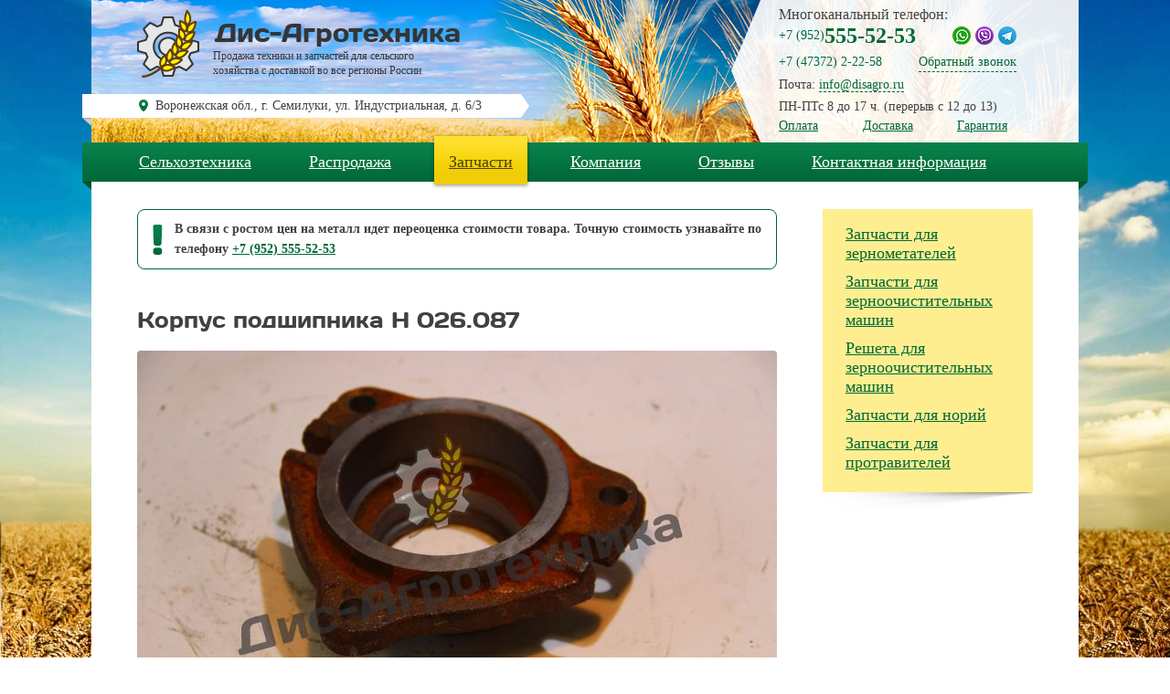

--- FILE ---
content_type: text/html; charset=utf-8
request_url: https://disagro.ru/zapchasti/korpus-podshipnika-n-026087
body_size: 8286
content:
<!DOCTYPE html PUBLIC "-//W3C//DTD XHTML+RDFa 1.0//EN"
  "http://www.w3.org/MarkUp/DTD/xhtml-rdfa-1.dtd">
<html xmlns="http://www.w3.org/1999/xhtml" xml:lang="ru" version="XHTML+RDFa 1.0" dir="ltr"
  xmlns:content="http://purl.org/rss/1.0/modules/content/"
  xmlns:dc="http://purl.org/dc/terms/"
  xmlns:foaf="http://xmlns.com/foaf/0.1/"
  xmlns:og="http://ogp.me/ns#"
  xmlns:rdfs="http://www.w3.org/2000/01/rdf-schema#"
  xmlns:sioc="http://rdfs.org/sioc/ns#"
  xmlns:sioct="http://rdfs.org/sioc/types#"
  xmlns:skos="http://www.w3.org/2004/02/skos/core#"
  xmlns:xsd="http://www.w3.org/2001/XMLSchema#">

<head profile="http://www.w3.org/1999/xhtml/vocab">
    <meta name="yandex-verification" content="6a08214ae6c858d7" />
  <meta http-equiv="Content-Type" content="text/html; charset=utf-8" />
<meta name="Generator" content="Drupal 7 (http://drupal.org)" />
<link rel="canonical" href="https://disagro.ru/zapchasti/korpus-podshipnika-n-026087" />
<link rel="canonical" href="/zapchasti/korpus-podshipnika-n-026087" />
<link rel="shortlink" href="/node/797" />
<link rel="shortcut icon" href="https://disagro.ru/sites/default/files/favicon.ico" type="image/vnd.microsoft.icon" />
    <meta name="viewport" content="width=device-width, initial-scale=1">
    <title>Корпус подшипника Н 026.087 | «Дис-Агротехника»</title>
  <link type="text/css" rel="stylesheet" href="https://disagro.ru/sites/default/files/css/css_xE-rWrJf-fncB6ztZfd2huxqgxu4WO-qwma6Xer30m4.css" media="all" />
<link type="text/css" rel="stylesheet" href="https://disagro.ru/sites/default/files/css/css_botNHIYRQPys-RH2iA3U4LbV9bPNRS64tLAs8ec1ch8.css" media="all" />
<link type="text/css" rel="stylesheet" href="https://disagro.ru/sites/default/files/css/css_A-qgqSLIpdq2UjXQWekxZDxK14D_bdTS1FzbNW4Fsxs.css" media="all" />
<link type="text/css" rel="stylesheet" href="https://disagro.ru/sites/default/files/css/css_RsR9UwlrgWn3DcFM6JLgAbHm8v-IgtPqcaIlYcz4sJ4.css" media="all" />
  <script type="text/javascript" src="//ajax.googleapis.com/ajax/libs/jquery/1.10.2/jquery.min.js"></script>
<script type="text/javascript">
<!--//--><![CDATA[//><!--
window.jQuery || document.write("<script src='/sites/all/modules/jquery_update/replace/jquery/1.10/jquery.min.js'>\x3C/script>")
//--><!]]>
</script>
<script type="text/javascript" src="https://disagro.ru/sites/default/files/js/js_38VWQ3jjQx0wRFj7gkntZr077GgJoGn5nv3v05IeLLo.js"></script>
<script type="text/javascript" src="https://disagro.ru/sites/default/files/js/js_pZXUggraAOe-XU_9Wtv3I3KpvDd25LxHzfST8ef6_2Q.js"></script>
<script type="text/javascript" src="https://disagro.ru/sites/default/files/js/js_9ulJzmFYUHS-k_OOb5Y_O9XAfTwGfLV5YS61nQZN6PY.js"></script>
<script type="text/javascript" src="https://disagro.ru/sites/default/files/js/js_ViwVasqWRLCJ4Hquq7YPVt9MTnQTc1wM1-pTGTrnJ8A.js"></script>
<script type="text/javascript">
<!--//--><![CDATA[//><!--
jQuery.extend(Drupal.settings, {"basePath":"\/","pathPrefix":"","ajaxPageState":{"theme":"disagro","theme_token":"SeleU9SSZNAIKs9H8B8c0v5NCyhSlp830fu3RIaagEA","jquery_version":"1.10","js":{"\/\/ajax.googleapis.com\/ajax\/libs\/jquery\/1.10.2\/jquery.min.js":1,"0":1,"misc\/jquery-extend-3.4.0.js":1,"misc\/jquery-html-prefilter-3.5.0-backport.js":1,"misc\/jquery.once.js":1,"misc\/drupal.js":1,"sites\/all\/modules\/jquery_plugin\/scrollable.min.js":1,"sites\/all\/modules\/jquery_plugin\/scrollable.autoscroll.min.js":1,"sites\/all\/modules\/jquery_plugin\/scrollable.navigator.min.js":1,"sites\/all\/modules\/jquery_update\/replace\/ui\/external\/jquery.cookie.js":1,"sites\/all\/modules\/jquery_update\/replace\/misc\/jquery.form.min.js":1,"misc\/ajax.js":1,"sites\/all\/modules\/jquery_update\/js\/jquery_update.js":1,"public:\/\/languages\/ru_MEmLIQc0H3giRULD6h0VE1FjTfZohSgGOQdLHqqQ5HY.js":1,"sites\/all\/libraries\/colorbox\/jquery.colorbox-min.js":1,"sites\/all\/modules\/colorbox\/js\/colorbox.js":1,"sites\/all\/modules\/colorbox\/styles\/default\/colorbox_style.js":1,"sites\/all\/modules\/colorbox\/js\/colorbox_inline.js":1,"misc\/progress.js":1,"sites\/all\/modules\/webform\/js\/webform.js":1,"sites\/all\/themes\/disagro\/js\/AnchorScroller.js":1,"sites\/all\/themes\/disagro\/js\/inputmask.js":1,"sites\/all\/themes\/disagro\/js\/jquery.inputmask.js":1,"sites\/all\/themes\/disagro\/js\/main.js":1},"css":{"modules\/system\/system.base.css":1,"modules\/system\/system.menus.css":1,"modules\/system\/system.messages.css":1,"modules\/system\/system.theme.css":1,"modules\/field\/theme\/field.css":1,"modules\/node\/node.css":1,"modules\/user\/user.css":1,"sites\/all\/modules\/views\/css\/views.css":1,"sites\/all\/modules\/colorbox\/styles\/default\/colorbox_style.css":1,"sites\/all\/modules\/ctools\/css\/ctools.css":1,"sites\/all\/modules\/webform\/css\/webform.css":1,"sites\/all\/themes\/disagro\/css\/style.css":1,"sites\/all\/themes\/disagro\/css\/social.css":1,"sites\/all\/themes\/disagro\/css\/mobile.css":1}},"colorbox":{"transition":"elastic","speed":"350","opacity":"0.45","slideshow":false,"slideshowAuto":true,"slideshowSpeed":"2500","slideshowStart":"start slideshow","slideshowStop":"stop slideshow","current":"{current} \u0438\u0437 {total}","previous":"\u00ab Prev","next":"Next \u00bb","close":"Close","overlayClose":true,"returnFocus":true,"maxWidth":"98%","maxHeight":"98%","initialWidth":"300","initialHeight":"250","fixed":true,"scrolling":true,"mobiledetect":false,"mobiledevicewidth":"480px","specificPagesDefaultValue":"admin*\nimagebrowser*\nimg_assist*\nimce*\nnode\/add\/*\nnode\/*\/edit\nprint\/*\nprintpdf\/*\nsystem\/ajax\nsystem\/ajax\/*"},"ajax":{"edit-submit":{"callback":"webform_ajax_callback","wrapper":"webform-ajax-wrapper-1440","progress":{"message":"","type":"throbber"},"event":"click","url":"\/system\/ajax","submit":{"_triggering_element_name":"op","_triggering_element_value":"\u041e\u0442\u043f\u0440\u0430\u0432\u0438\u0442\u044c"}},"edit-submit--2":{"callback":"webform_ajax_callback","wrapper":"webform-ajax-wrapper-17","progress":{"message":"","type":"throbber"},"event":"click","url":"\/system\/ajax","submit":{"_triggering_element_name":"op","_triggering_element_value":"\u041e\u0442\u043f\u0440\u0430\u0432\u0438\u0442\u044c"}}},"urlIsAjaxTrusted":{"\/system\/ajax":true,"\/zapchasti\/korpus-podshipnika-n-026087":true}});
//--><!]]>
</script>
</head>
<body class="html not-front not-logged-in one-sidebar sidebar-first page-node page-node- page-node-797 node-type-spares" >
  <div id="skip-link">
    <a href="#main-content" class="element-invisible element-focusable">Перейти к основному содержанию</a>
  </div>
    <!-- HEADER -->
<div id="header" >

	<a href="/" id="logo" >
		<span class="spica_icon" ></span>
		<span class="slogan" >
			<span class="title" >Дис-Агротехника</span>
			<span class="text" >Продажа техники и запчастей для сельского<br /> хозяйства с доставкой во все регионы России</span>
		</span>
	</a>
	
	<div class="strelka-adress" ><a href="/kontakty#karta" >Воронежская обл., г. Семилуки, ул. Индустриальная, д. 6/3</a></div>
	
	<div class="consul-strelka">
        <div class="tel-accent-title">Многоканальный телефон:</div>
		<div class="tel-with-messengers">
            <span class="tel-h tel-accent" >+7 (952) <b>555-52-53</b>  </span>
            <div class="messengers">
                <a href="whatsapp://send?phone=+79525555253" class="whatsapp"></a>
                <a href="viber://chat?number=79525555253" class="viber"></a>
                <div class="telegram"></div>
            </div>
        </div>
		<div class="tel-callback"> <span class="tel-h" >+7 (47372) 2-22-58 &nbsp;<a href="?&inline=true#formcallback" class="colorbox-inline notreloadpage" rel="nofollow">Обратный звонок</a> </span> </div>
        <div class="tel-email">
            Почта: <a href="mailto:info@disagro.ru" class="notreloadpage">
                <nobr>info@disagro.ru</nobr>
            </a>
        </div>
        <div class="time-h">ПН-ПТс 8 до 17 ч. (перерыв с 12 до 13)</div>
		<div class="nav_h" > <a href="/oplata">Оплата</a> <a href="/dostavka">Доставка</a> <a href="/garantiya">Гарантия</a> </div>
	</div>
	
</div>


<div class="bg_menu" >

	 
		<ul id="menu"><li class="menu-405 first"><a href="/" title="">Сельхозтехника</a></li>
<li class="menu-381"><a href="/rasprodazha">Распродажа</a></li>
<li class="menu-382"><a href="/zapchasti">Запчасти</a></li>
<li class="menu-380"><a href="/kompaniya">Компания</a></li>
<li class="menu-379"><a href="/otzyvy">Отзывы</a></li>
<li class="menu-378 last"><a href="/kontakty">Контактная информация</a></li>
</ul>		
	<span class="ugolok-left" ></span>
	<span class="ugolok-right" ></span>
	
</div>
<!-- /HEADER -->

<!-- HEADER mobile -->
<div class="header-mobile">
    <div class="header-mobile__top">
        <a href="/" id="logo" >
            <span class="spica_icon" ></span>
            <span class="slogan" >
                <span class="title" >Дис-Агротехника</span>
                <span class="text" >Продажа техники и запчастей для сельского<br /> хозяйства с доставкой во все регионы России</span>
            </span>
        </a>
        <div class="menu-toggler"></div>
    </div>
    <div class="header-mobile__menu">
                    <ul id="menu-mobile"><li class="menu-405 first"><a href="/" title="">Сельхозтехника</a></li>
<li class="menu-381"><a href="/rasprodazha">Распродажа</a></li>
<li class="menu-382"><a href="/zapchasti">Запчасти</a></li>
<li class="menu-380"><a href="/kompaniya">Компания</a></li>
<li class="menu-379"><a href="/otzyvy">Отзывы</a></li>
<li class="menu-378 last"><a href="/kontakty">Контактная информация</a></li>
</ul>                <div class="header-mobile__menu__add">
            <a href="/oplata">Оплата</a> <a href="/dostavka">Доставка</a> <a href="/garantiya">Гарантия</a>        </div>
        <div class="header-mobile__menu__info">
            <div class="tel-with-messengers">
                <span class="tel-h tel-accent" >+7 (952) <b>555-52-53</b>  </span>
                <div class="messengers">
                    <a href="whatsapp://send?phone=+79525555253" class="whatsapp"></a>
                    <a href="viber://add?number=79525555253" class="viber"></a>
                    <div class="telegram"></div>
                </div>
            </div>
            <span class="tel-h" >+7 (47372) 2-22-58</span>
            <a href="?&inline=true#formcallback" class="colorbox-inline notreloadpage" rel="nofollow">Обратный звонок</a>
            <div class="time-h">Звоните с 8 до 17 ч. (перерыв с 12 до 13) <br>с ПН по ПТ по московскому времени</div>
        </div>
    </div>
</div>
<div class="additional-info__mobile">
    <span class="tel-h" >+7 (952) <b>555-52-53</b></span>
    <span class="tel-h" >+7 (47372) 2-22-58</span>
    <a href="?&inline=true#formcallback" class="colorbox-inline notreloadpage" rel="nofollow">Обратный звонок</a>
    <div class="tel-email">
        <a href="mailto:info@disagro.ru" class="notreloadpage">
            <nobr>info@disagro.ru</nobr>
        </a>
    </div>
    <div class="time-h">Звоните с 8 до 17 ч. (перерыв с 12 до 13) <br>с ПН по ПТ по московскому времени</div>
</div>
<!-- /HEADER mobile -->


<!-- CONTENT -->
<div id="main-body">
	
		
	<div id="content" >
        <div class="important-block">
            <b>В связи с ростом цен на металл идет переоценка стоимости товара. Точную стоимость узнавайте по телефону
                <a href="tel:+79525555253"><nobr>+7 (952) 555-52-53</nobr></a>
            </b>
        </div>
  
				
				
		<div class="tabs"></div>																	  <div class="region region-content">
    <div id="block-system-main" class="block block-system">

    
  <div class="content">
    
<div id="node-797" class="node node-spares clearfix" about="/zapchasti/korpus-podshipnika-n-026087" typeof="sioc:Item foaf:Document">

		
	<h1>Корпус подшипника Н 026.087</h1>

	
	
	
		<div class="product_photo_slider">
	
		<div class="product_photo_slider_list">
			<div class="items">
										<div class="product_photo_slider_item" style="text-align: center;" >
							<img typeof="foaf:Image" src="https://disagro.ru/sites/default/files/styles/main-spares/public/1c/photo/00000001374-1.jpg?itok=Ft28EV2b" alt="" />	
						</div>					
					
			</div>
		</div>
		<div class="gc"></div>
		
				
	</div>
	
	
	
	
		
	
	
	
	<div class="entrance-text" > 	
			</div>
	
	
	<div class="plachka-buy" > 
		<div class="content" >
								<div class="plb-info" ><b>Тип детали:</b> Корпус подшипника</div>
				<div class="plb-info" ><b>Для сельхозтехники:</b> <br /> МПО 50</div>
            <div class="btn-set">
                <a href="?&inline=true#delivery-popup" rel="nofollow" class="colorbox-inline knopka-buy" >Купить</a>
                <br/>
                <a class="delivery-link" href="/dostavka" target="_blank">
                    Доставка по РФ
                </a>
            </div>
            <div style="display: none;">
                <div class="form-motivac form-motivac-popup" id="delivery-popup">
                    <h2>Хотите купить запчасть?</h2>
                    <p>Получите консультацию по телефону  <span class="ymark">+7 (47372) 2-22-58</span> с 8:00 до 17:00 по московскому времени с ПН по ПТ или
                        закажите <a href="?&inline=true#formcallback" class="colorbox-inline notreloadpage" rel="nofollow">обратный звонок</a>, или воспользуйтесь формой быстрой связи прямо сейчас ↓ </p>
                    <div id="webform-ajax-wrapper-1440"><form class="webform-client-form webform-client-form-1440" action="/zapchasti/korpus-podshipnika-n-026087" method="post" id="webform-client-form-1440" accept-charset="UTF-8"><div><div  class="form-item webform-component webform-component-textfield webform-component--vashe-imya webform-container-inline">
  <label for="edit-submitted-vashe-imya">Имя </label>
 <input placeholder="Ваше имя и организация" type="text" id="edit-submitted-vashe-imya" name="submitted[vashe_imya]" value="" size="40" maxlength="128" class="form-text" />
</div>
<div  class="form-item webform-component webform-component-textfield webform-component--telefon webform-container-inline">
  <label for="edit-submitted-telefon">Телефон <span class="form-required" title="Это поле обязательно для заполнения.">*</span></label>
 <input required="required" placeholder="Для обратного звонка" type="text" id="edit-submitted-telefon" name="submitted[telefon]" value="" size="40" maxlength="128" class="form-text required" />
</div>
<div  class="form-item webform-component webform-component-textfield webform-component--email webform-container-inline">
  <label for="edit-submitted-email">Email <span class="form-required" title="Это поле обязательно для заполнения.">*</span></label>
 <input required="required" placeholder="Для связи через электронную почту" type="text" id="edit-submitted-email" name="submitted[email]" value="" size="40" maxlength="128" class="form-text required" />
</div>
<div  class="form-item webform-component webform-component-textarea webform-component--soobshchenie webform-container-inline">
  <label for="edit-submitted-soobshchenie">Сообщение </label>
 <div class="form-textarea-wrapper"><textarea placeholder="Задайте ваш вопрос, укажите любые существенные для Вас детали." id="edit-submitted-soobshchenie" name="submitted[soobshchenie]" cols="50" rows="4" class="form-textarea"></textarea></div>
</div>
<div  class="form-item webform-component webform-component-hidden webform-component--stranica-otpravki" style="display: none">
 <input type="hidden" name="submitted[stranica_otpravki]" value="" />

</div>
<input type="hidden" name="details[sid]" />
<input type="hidden" name="details[page_num]" value="1" />
<input type="hidden" name="details[page_count]" value="1" />
<input type="hidden" name="details[finished]" value="0" />
<input type="hidden" name="form_build_id" value="form-yBMMugC7Zd13YumSRL8V5xNI6Nz8jYMZqhQmOTj7ksw" />
<input type="hidden" name="form_id" value="webform_client_form_1440" />
<input type="hidden" name="webform_ajax_wrapper_id" value="webform-ajax-wrapper-1440" />
<div class="form-actions"><input class="webform-submit button-primary form-submit" type="submit" id="edit-submit" name="op" value="Отправить" /></div></div></form></div>                </div>
            </div>
        </div>
	</div>
	
	<div class="gc" style="height: 30px;" ></div>

	
	<a name="kupit" class="yakor"></a>
	<div class="form-motivac">
		<h2>Хотите купить запчасть?</h2>
		<p>Получите консультацию по телефону  <span class="ymark">+7 (47372) 2-22-58</span> с 8:00 до 17:00 по московскому времени с ПН по ПТ или 
		закажите <a href="?&inline=true#formcallback" class="colorbox-inline notreloadpage" rel="nofollow">обратный звонок</a>, или воспользуйтесь формой быстрой связи прямо сейчас ↓ </p>
		<div id="webform-ajax-wrapper-17"><form class="webform-client-form webform-client-form-17" action="/zapchasti/korpus-podshipnika-n-026087" method="post" id="webform-client-form-17" accept-charset="UTF-8"><div><div  class="form-item webform-component webform-component-textfield webform-component--vashe-imya webform-container-inline">
  <label for="edit-submitted-vashe-imya--2">Имя </label>
 <input placeholder="Ваше имя и организация" type="text" id="edit-submitted-vashe-imya--2" name="submitted[vashe_imya]" value="" size="40" maxlength="128" class="form-text" />
</div>
<div  class="form-item webform-component webform-component-textfield webform-component--telefon webform-container-inline">
  <label for="edit-submitted-telefon--2">Телефон <span class="form-required" title="Это поле обязательно для заполнения.">*</span></label>
 <input required="required" placeholder="Для обратного звонка" type="text" id="edit-submitted-telefon--2" name="submitted[telefon]" value="" size="40" maxlength="128" class="form-text required" />
</div>
<div  class="form-item webform-component webform-component-textfield webform-component--email webform-container-inline">
  <label for="edit-submitted-email--2">Email <span class="form-required" title="Это поле обязательно для заполнения.">*</span></label>
 <input required="required" placeholder="Для связи через электронную почту" type="text" id="edit-submitted-email--2" name="submitted[email]" value="" size="40" maxlength="128" class="form-text required" />
</div>
<div  class="form-item webform-component webform-component-textarea webform-component--soobshchenie webform-container-inline">
  <label for="edit-submitted-soobshchenie--2">Сообщение </label>
 <div class="form-textarea-wrapper"><textarea placeholder="Задайте ваш вопрос, укажите любые существенные для Вас детали." id="edit-submitted-soobshchenie--2" name="submitted[soobshchenie]" cols="50" rows="4" class="form-textarea"></textarea></div>
</div>
<div  class="form-item webform-component webform-component-hidden webform-component--stranica-otpravki" style="display: none">
 <input type="hidden" name="submitted[stranica_otpravki]" value="" />

</div>
<input type="hidden" name="details[sid]" />
<input type="hidden" name="details[page_num]" value="1" />
<input type="hidden" name="details[page_count]" value="1" />
<input type="hidden" name="details[finished]" value="0" />
<input type="hidden" name="form_build_id" value="form-focOjW-nPkch5mH0p9xu9FbIV0_l_d-4lKYuQ1QzCUg" />
<input type="hidden" name="form_id" value="webform_client_form_17" />
<input type="hidden" name="webform_ajax_wrapper_id" value="webform-ajax-wrapper-17" />
<div class="form-actions"><input class="webform-submit button-primary form-submit" type="submit" id="edit-submit--2" name="op" value="Отправить" /></div></div></form></div>	
	</div>
	


</div>  </div>
</div>
  </div>
			</div>
	
		<div id="sidebar" >
	
		  <div class="region region-sidebar-first">
    <div id="block-menu-menu-spares" class="block block-menu">

    
  <div class="content">
    <ul class="menu"><li class="first collapsed"><a href="/zapchasti-zernometateli">Запчасти для зернометателей</a></li>
<li class="collapsed"><a href="/zapchasti-zernoochistitelnye-mashiny">Запчасти для зерноочистительных машин</a></li>
<li class="collapsed"><a href="/resheta-zernoochistitelnye-mashiny">Решета для зерноочистительных машин</a></li>
<li class="collapsed"><a href="/zapchasti-norii">Запчасти для норий</a></li>
<li class="last collapsed"><a href="/zapchasti-protraviteli">Запчасти для протравителей</a></li>
</ul>  </div>
</div>
  </div>
		
			</div> <div class="gc"></div>
	
	
		
	
		
</div>
<!-- /CONTENT -->
		

<!-- FOOTER -->
<div class="tizers-foot">

    <div class="line-kolosok"><span></span></div>

    <div class="tzf-item sale">
        <a href="/rasprodazha">
            <span class="tzf-img"></span>
            <span class="tzf-title">Распродажа</span>
            <span class="tzf-text">Успейте выгодно купить на распродаже новую сельхозтехнику со скидкой</span>
        </a>
    </div>

    <div class="tzf-item dostavka">
        <a href="/dostavka">
            <span class="tzf-img"></span>
            <span class="tzf-title">Доставка по РФ</span>
            <span class="tzf-text">Ценим ваше время! Оперативная отгрузка в любую точку России</span>
        </a>
    </div>

    <div class="tzf-item garant">
        <a href="/garantiya">
            <span class="tzf-img"></span>
            <span class="tzf-title">Заводская гарантия</span>
            <span class="tzf-text">Фирменная гарантия без вопросов от завода производителя</span>
        </a>
    </div>

    <div class="tzf-item kol-naimen">
        <a href="/zapchasti">
            <span class="tzf-img"></span>
            <span class="tzf-title">Более 3000 в наличии</span>
            <span class="tzf-text">Более 3 000 наименований запчастей в наличии и более 10 000 под заказ</span>
        </a>
    </div>

    <div class="gc"></div>

</div>


<div id="footer">

    <div class="nav_foot">
        <div class="nvf_item_tehnika">
            <div class="nvf_h"> <a href="/">Сельхозтехника</a> </div>
            <ul>
                <li> <a href="/zernoochistitelnye-mashiny">Зерноочистительные машины</a>  </li>
                <li> <a href="/zernometateli">Зернометатели</a> </li>
                <li> <a href="/zernopogruzchiki">Зернопогрузчики</a>  </li>
                <li> <a href="/norii-zernovye">Нории зерновые</a>  </li>
                <li> <a href="/protravlivateli-semyan">Протравливатели семян</a>  </li>
                <li> <a href="/seyalki">Сеялки точного высева</a>  </li>
            </ul>
        </div>
        <div class="nvf_item_separator"></div>
        <div class="nvf_item_zapch">
            <div class="nvf_h"> <a href="/zapchasti">Запчасти</a> </div>
            <div class="left_ul">
                <ul>
                    <li> <a href="/resheta-zernoochistitelnye-mashiny">Решета для зерноочистительных машин</a> </li>
                    <li> <a href="/zapchasti-zernoochistitelnye-mashiny">Запчасти на зерноочистители</a> </li>
                    <li> <a href="/zapchasti-zernometateli">Запчасти на зернометатели</a> </li>
                    <li> <a href="/zapchasti-norii">Запчасти для норий</a> </li>
                    <li> <a href="/zapchasti-protraviteli">Запчасти на протравители</a> </li>
                </ul>
            </div>
            <div class="right_ul">
                <ul>
                    <li> <a href="/zapchasti-ovs-25">Запчасти на ОВС-25</a> </li>
                    <li> <a href="/zapchasti-mpo-50">Запчасти к МПО-50</a> </li>
                    <li> <a href="/zapchasti-petkus-k-527">Запчасти на петкус К-527, К-236, К-547</a> </li>
                    <li> <a href="/zapchasti-zm-60">Запчасти к ЗМ-60, ЗПС-100</a> </li>
                    <li> <a href="/zapchasti-kshp-6">Запчасти на КШП-6</a> </li>
                </ul>
            </div>
            <div class="gc"></div>
        </div>
        <div class="nvf_item_separator"></div>
        <div class="nvf_item_company">
            <div class="nvf_h"> <a href="/kompaniya">Компания</a> </div>
            <ul>
                <li> <a href="/oplata">Оплата</a> </li>
                <li> <a href="/dostavka">Доставка</a> </li>
                <li> <a href="/garantiya">Гарантия</a> </li>
                <li> <a href="/rasprodazha">Распродажа</a> </li>
                <li> <a href="/otzyvy">Отзывы</a> </li>
                <li> <a href="/articles">Статьи</a> </li>
            </ul>
        </div>
        <div class="gc"></div>
    </div>

    <div id="disagro_copy">
        © 1994—2026 «Дис-Агротехника» <br/>
        <a href="/kontakty">Контактная информация</a>    </div>

    <div id="stat_foot">
        <!-- Yandex.Metrika informer -->
       <a href="https://metrika.yandex.ru/stat/?id=26662647&amp;from=informer"
           target="_blank" rel="nofollow"><img src="https://informer.yandex.ru/informer/26662647/3_0_FFFF67FF_FFE347FF_0_pageviews"
                                               style="width:88px; height:31px; border:0;" alt="Яндекс.Метрика"
                                               title="Яндекс.Метрика: данные за сегодня (просмотры, визиты и уникальные посетители)"
                                               onclick="try{Ya.Metrika.informer({i:this,id:26662647,lang:'ru'});return false}catch(e){}"/></a>
        <!-- /Yandex.Metrika informer -->
        
        <!-- Yandex.Metrika counter -->
        <script type="text/javascript">
            (function (d, w, c) {
                (w[c] = w[c] || []).push(function () {
                    try {
                        w.yaCounter26662647 = new Ya.Metrika({
                            id: 26662647,
                            clickmap: true,
                            trackLinks: true,
                            accurateTrackBounce: true,
                            webvisor: true
                        });
                    } catch (e) {
                    }
                });

                var n = d.getElementsByTagName("script")[0],
                    s = d.createElement("script"),
                    f = function () {
                        n.parentNode.insertBefore(s, n);
                    };
                s.type = "text/javascript";
                s.async = true;
                s.src = "https://mc.yandex.ru/metrika/watch.js";

                if (w.opera == "[object Opera]") {
                    d.addEventListener("DOMContentLoaded", f, false);
                } else {
                    f();
                }
            })(document, window, "yandex_metrika_callbacks");
        </script>
        <noscript>
            <div><img src="https://mc.yandex.ru/watch/26662647" style="position:absolute; left:-9999px;" alt=""/></div>
        </noscript>
        <!-- /Yandex.Metrika counter -->
    </div>
	
	<div id="socseti_foot">
	
		<div class="sl-footer">

			<a class="sl-footer__link sl-footer__link__vk" href="https://vk.com/disagro" target="_blank"></a>
			<a class="sl-footer__link sl-footer__link__ig" href="https://www.instagram.com/disagrotekhnika/" target="_blank"></a>
			<a class="sl-footer__link sl-footer__link__ok" href="https://ok.ru/group/58224936026167" target="_blank"></a>
			<a class="sl-footer__link sl-footer__link__fb" href="https://www.facebook.com/disagrotekhnika/" target="_blank"></a>

		</div>
		
	</div>	
	
		

    <div id="synergy_copy">
        Увеличиваем продажи — «<a href="https://sinergium.ru/">Синергиум</a>» <br/>
        Комплексное обслуживание проекта
    </div>

</div>
<!-- /FOOTER -->

<div class="footer-mobile">
    <img src="/sites/all/themes/disagro/images/mobile/footer-logo-mobile.png" alt="" class="footer-logo">
    <div class="sl-footer">
        <div class="sl-footer-header">Мы в социальных сетях</div>
        <a class="sl-footer__link sl-footer__link__vk" href="https://vk.com/disagro" target="_blank"></a>
        <a class="sl-footer__link sl-footer__link__ig" href="https://www.instagram.com/disagrotekhnika/" target="_blank"></a>
        <a class="sl-footer__link sl-footer__link__ok" href="https://ok.ru/group/58224936026167" target="_blank"></a>
        <a class="sl-footer__link sl-footer__link__fb" href="https://www.facebook.com/disagrotekhnika/" target="_blank"></a>

    </div>
    <div id="disagro_copy">
        © 1994—2026 «Дис-Агротехника» <br/>
        <a href="/kontakty">Контактная информация</a>    </div>
    <div id="synergy_copy">
        Увеличиваем продажи — «<a href="https://sinergium.ru/">Синергиум</a>» <br/>
        Комплексное обслуживание проекта
    </div>
</div>

<div style="display:none;">

    <div id="formcallback">
        <div class="teta-obratnii-zvonok"></div>
        <div class="content">
            <h2>Закажите обратный звонок</h2>
            <p><em>Мы всегда рады перезвонить Вам!</em></p>
            <p> Пожалуйста, оставьте свой контактный телефон и мы перезвоним Вам в ближайшее время. </p>
            <form class="webform-client-form webform-client-form-22" action="/zapchasti/korpus-podshipnika-n-026087" method="post" id="webform-client-form-22" accept-charset="UTF-8"><div><div  class="form-item webform-component webform-component-textfield webform-component--telefon webform-container-inline">
  <label for="edit-submitted-telefon--3">Телефон <span class="form-required" title="Это поле обязательно для заполнения.">*</span></label>
 <input required="required" type="text" id="edit-submitted-telefon--3" name="submitted[telefon]" value="" size="40" maxlength="128" class="form-text required" />
</div>
<div  class="form-item webform-component webform-component-hidden webform-component--stranica-otpravki" style="display: none">
 <input type="hidden" name="submitted[stranica_otpravki]" value="" />

</div>
<input type="hidden" name="details[sid]" />
<input type="hidden" name="details[page_num]" value="1" />
<input type="hidden" name="details[page_count]" value="1" />
<input type="hidden" name="details[finished]" value="0" />
<input type="hidden" name="form_build_id" value="form-LvKIOlMl9cqXS8LXdbi7fpxmwBuEwkGRVX0PjRLMRtw" />
<input type="hidden" name="form_id" value="webform_client_form_22" />
<div class="form-actions"><input class="webform-submit button-primary form-submit" type="submit" name="op" value="Отправить" /></div></div></form>        </div>
        <div class="gc"></div>
    </div>

</div>


<!-- Google.Analytics counter -->
<script>
    (function (i, s, o, g, r, a, m) {
        i['GoogleAnalyticsObject'] = r;
        i[r] = i[r] || function () {
                (i[r].q = i[r].q || []).push(arguments)
            }, i[r].l = 1 * new Date();
        a = s.createElement(o),
            m = s.getElementsByTagName(o)[0];
        a.async = 1;
        a.src = g;
        m.parentNode.insertBefore(a, m)
    })(window, document, 'script', '//www.google-analytics.com/analytics.js', 'ga');

    ga('create', 'UA-18181428-15', 'auto');
    ga('send', 'pageview');

</script>
<!-- /Google.Analytics counter -->
  </body>
</html>


--- FILE ---
content_type: text/css
request_url: https://disagro.ru/sites/default/files/css/css_RsR9UwlrgWn3DcFM6JLgAbHm8v-IgtPqcaIlYcz4sJ4.css
body_size: 10547
content:
html{background:url(/sites/all/themes/disagro/i/main-bg.jpg) 50% 0%/cover no-repeat no-repeat fixed;}body,div,dl,dt,dd,ul,ol,li,h1,h2,h3,h4,h5,h6,pre,code,form,fieldset,legend,input,button,textarea,p,blockquote,th,td{margin:0;padding:0;}table{border-collapse:collapse;border-spacing:0;}fieldset,img{border:0;}address,caption,cite,code,dfn,em,strong,th,var,optgroup{font-style:inherit;font-weight:inherit;}del,ins{text-decoration:none;}li{list-style:none;}caption,th{text-align:left;}h1,h2,h3,h4,h5,h6{font-size:100%;font-weight:normal;}q:before,q:after{content:'';}abbr,acronym{border:0;font-variant:normal;}sup{vertical-align:baseline;}sub{vertical-align:baseline;}legend{color:#000;}input,button,textarea,select,optgroup,option{font-family:inherit;font-size:inherit;font-style:inherit;font-weight:inherit;}input,button,textarea,select{*font-size:100%;}@font-face{font-family:"DaysRegular";src:url(/sites/all/themes/disagro/i/fonts/DaysRegular.eot);src:url(/sites/all/themes/disagro/i/fonts/DaysRegular.eot?#iefix) format("embedded-opentype"),url(/sites/all/themes/disagro/i/fonts/DaysRegular.woff) format("woff"),url(/sites/all/themes/disagro/i/fonts/DaysRegular.ttf) format("truetype");font-style:normal;font-weight:normal;}body{width:1080px;margin:0 auto;font-family:"Trebuchet MS";font-size:14px;color:#414141;}.clear,div.gc{height:1px;clear:both;overflow:hidden;}br.clear{clear:both;overflow:hidden;}img{margin:0;padding:0;border:none;}a{cursor:pointer;color:#006838;transition:color 0.3s;}a.notreloadpage{text-decoration:none;border-bottom:1px dashed currentColor;}a:hover{color:#df3750;}li a.active-trail,a.active-trail{color:#414141;}li a.active,a.active{text-decoration:none;color:#414141;}h1,h2,h3,h4,h5,h6{font-family:"DaysRegular";padding-bottom:20px;}h1,.ph1{font-size:24px;}h2,.ph2{font-size:24px;}h3,.ph3{font-size:22px;}h4,.ph4{font-size:18px;}h5,.ph5{font-size:16px;font-weight:700;}h6,.ph6{font-size:14px;font-weight:700;}strong,b{font-weight:700;}em{font-style:italic;}p{padding-bottom:20px;line-height:20px;}.uvedomlenie{border:1px solid #fc5e59;border-radius:8px;padding:10px 15px;margin:0 -150px 50px;line-height:22px;}#header{background:url(/sites/all/themes/disagro/i/header-bg.jpg) 0 0 no-repeat transparent;height:156px;position:relative;}#logo{position:absolute;top:10px;left:50px;}#logo span{display:block;}.spica_icon{background:url(/sites/all/themes/disagro/i/header-logo-znak.png) 0 0 no-repeat transparent;width:68px;height:76px;float:left;}.slogan{height:58px;margin:8px 0 0 15px;color:#353535;float:left;}.slogan .title{font-family:"DaysRegular";font-size:28px;padding:0 0 1px 2px;}.slogan .text{font-size:12px;line-height:16px;}#logo:hover .spica_icon{background-image:url(/sites/all/themes/disagro/i/header-logo-animate.gif);}.strelka-adress{background:url(/sites/all/themes/disagro/i/header-strelka-adress.png) 0 0 no-repeat transparent;width:434px;height:31px;position:absolute;top:102px;left:-16px;padding:5px 0 0 66px;}.strelka-adress a{background:url(/sites/all/themes/disagro/i/header-strelka-adress-pointer.png) 0 0 no-repeat transparent;padding-left:20px;line-height:18px;text-decoration:none;color:#414141;}.strelka-adress a:hover{color:#df3750;}.consul-strelka{background:url(/sites/all/themes/disagro/i/header-strelka.png) 0 0 no-repeat transparent;width:328px;height:143px;position:absolute;top:0;right:0;padding:6px 0 7px 52px;line-height:20px;}.consul-strelka > div{padding-bottom:9px;max-width:260px;}.consul-strelka > div.tel-callback{padding-bottom:4px;}.consul-strelka > div.tel-accent-title{padding-bottom:3px;}.tel-email{margin-bottom:6px;padding-bottom:0 !important;}.tel-accent-title{font-size:16px;color:#414141;}.messengers{display:flex;width:70px;max-width:70px;align-items:center;justify-content:space-between;margin-left:5px;}.messengers > *{display:block;width:20px;height:20px;}.telegram{background-image:url(/sites/all/themes/disagro/images/messengers/telegram.png);}.whatsapp{background-image:url(/sites/all/themes/disagro/images/messengers/whatsapp.png);}.viber{background-image:url(/sites/all/themes/disagro/images/messengers/viber.png);}.tel-with-messengers{display:flex;align-items:center;justify-content:space-between;}.tel-with-messengers .tel-h{margin-bottom:0;}.tel-h{display:flex;justify-content:space-between;color:#006838;font-size:14px;}.tel-h b{font-size:18px;padding:0 6px 0 0;}.tel-accent b{font-size:24px;}.time-h{font-size:14px;line-height:16px;width:270px;padding-bottom:3px !important;}.nav_h{display:flex;justify-content:space-between;}.nav_h a{font-size:14px;padding-right:10px;}.bg_menu{background:url(/sites/all/themes/disagro/i/header-menu-bg-sprite.png) 0 -104px repeat-x transparent;height:43px;padding-left:32px;position:relative;}.bg_menu .ugolok-left,.bg_menu .ugolok-right{display:block;width:10px;height:52px;position:absolute;top:0;}.bg_menu .ugolok-left{background:url(/sites/all/themes/disagro/i/header-menu-bg-sprite.png) 0 0 no-repeat transparent;left:-10px;}.bg_menu .ugolok-right{background:url(/sites/all/themes/disagro/i/header-menu-bg-sprite.png) 0 -52px no-repeat transparent;right:-10px;}#menu li{float:left;padding:0 10px;margin-right:23px;line-height:42px;}#menu li.last{margin-right:0;}#menu li.active-trail,#menu li.active{background:url(/sites/all/themes/disagro/i/header-menu-button-bg-sprite.png) 0 0 no-repeat,url(/sites/all/themes/disagro/i/header-menu-button-bg-sprite.png) 100% -62px no-repeat;line-height:62px;height:62px;margin-top:-10px;}#menu li a{font-size:18px;color:#fff;padding:0 10px;}#menu li a:hover{color:#ffe347;}#menu li a.active-trail,#menu li a.active{color:#4e4200;background:url(/sites/all/themes/disagro/i/header-menu-button-bg-sprite.png) 0 -124px repeat-x;height:62px;display:block;}#main-body{background-color:#fff;padding:30px 50px 10px;}.banner-head{background-position:0 0;background-repeat:no-repeat;width:1080px;height:330px;margin:-30px -50px 30px;}.page-node-5 .banner-head{background-image:url(/sites/all/themes/disagro/i/imidzh/zapchasti-ot-proizvoditelya.jpg);}.page-node-4 .banner-head{background-image:url(/sites/all/themes/disagro/i/imidzh/selhoz-tehnika-so-skidkoi.jpg);}.page-node-16 .banner-head{background-image:url(/sites/all/themes/disagro/i/imidzh/selhoz-tehnika-ot-proizvoditelya.jpg);}#content{width:700px;float:left;}#sidebar{width:230px;float:left;padding-left:50px;}.no-sidebars #content{width:680px;float:none;margin:0 auto;}.no-sidebars .tabs{text-align:center;}.no-sidebars h1,.node-page h2{text-align:center;}.node-page p{padding-bottom:50px;}div.messages{margin-bottom:20px;}.messages p{padding:0;}.block-menu,.akciya_product{background:url(/sites/all/themes/disagro/i/bg-pod-menu-i-akcii-sprite-tri-bloka-po-20px.png) 0 100% no-repeat transparent;padding-bottom:32px;margin-bottom:30px;}.block-menu .content{background-color:#ffee90;padding:17px 25px 0;}.block-menu ul li{font-size:18px;list-style-image:none;list-style-type:none;margin:0;padding:0 0 10px;}.expanded ul li{font-size:14px;padding:4px 0 4px 15px;margin:2px 0;}.expanded ul li.active-trail{background:url(/sites/all/themes/disagro/i/stelka-vibrana-mashina.png) 0 0 no-repeat transparent;font-weight:900;margin-left:-15px;margin-right:-10px;padding-left:30px;}.expanded ul li.first{margin-top:8px;}.expanded ul li.last{margin-bottom:0;}#block-menu-menu-spares .expanded ul li{font-size:14.8px;}#block-menu-menu-spares .expanded ul li.active-trail{background:none;}.akciya_product{position:relative;text-align:center;}.akciya_product .content{background-color:#ffee90;padding:0;}.akciya_product .price-block{padding:13px 0 10px;}.akciya_product .price-block div{font-size:18px;display:inline-block;}.akciya_product .price-sale{color:#b4b4b4;text-decoration:line-through;padding-right:10px;}.akciya_product .price-itogo{color:#cb1b32;}a.specpredl{text-decoration:none;color:inherit;}a.specpredl:hover{color:#636363;}.specpredl .content{padding:60px 15px 5px;}.specpredl .content > span{display:block;padding-bottom:10px;line-height:20px;}.specpredl .content > span i{font-size:0.95em;}.mini-nav{padding-bottom:20px;margin-top:-10px;}.mini-nav a{margin-right:15px;}.yakor{left:0;position:relative;top:-20px;}.product_photo_slider{width:700px;position:relative;margin-bottom:40px;}.product_photo_slider .product_photo_slider_list{float:left;overflow:hidden;position:relative;width:700px;}.product_photo_slider .items{position:relative;width:20000em;}.product_photo_slider .items div{float:left;width:700px;}.product_photo_slider_item img,.prod-slider-navi a img{border-radius:4px;}.prod-slider-navi{margin-right:-10px;}.prod-slider-navi a{display:block;float:left;margin:7px 10px 0 0;}.prod-slider-navi a img{opacity:0.6;transition:opacity 0.3s;}.prod-slider-navi a:hover img{opacity:0.9;}.prod-slider-navi a.active img{opacity:1;}.rasprodazha-flazhok{background:url(/sites/all/themes/disagro/i/rasprodazha-flazhok.png) 0 0 no-repeat transparent;width:100px;height:30px;position:absolute;top:10px;right:-4px;}.akciya-flazhok{background:url(/sites/all/themes/disagro/i/akciya-flazhok.png) 0 0 no-repeat transparent;width:74px;height:30px;position:absolute;top:10px;left:-4px;}.specpredl-flazhok{background:url(/sites/all/themes/disagro/i/specpredlozhenie-strelka.png) 0 0 no-repeat transparent;width:174px;height:30px;position:absolute;top:10px;left:-4px;}.entrance-text{float:left;width:404px;padding-right:40px;}.entrance-text p{padding-bottom:0;}.plachka-buy{float:left;width:256px;background:url(/sites/all/themes/disagro/i/plashka-pod-cenu.png) 0 100% no-repeat;padding-bottom:30px;text-align:center;}.plachka-buy .content{background-color:#ffee90;padding:17px 20px 10px;}.plb-price-sale{text-decoration:line-through;font-size:16px;font-style:italic;color:#9f9f9f;}.plb-price{font-weight:bold;font-size:30px;padding-bottom:3px;border-bottom:1px solid currentColor;}.plb-price-cena{margin:0 -20px;}.plb-price-cena span{font-size:24px;}.plb-note{font-style:italic;padding:5px 0 20px;}.plb-prodan{padding-top:10px;font-size:16px;}a.knopka-buy{background:url(/sites/all/themes/disagro/i/knopka-kupit-sprit.png) 0 0 no-repeat;width:128px;height:34px;display:inline-block;overflow:hidden;text-indent:-9999px;}a.knopka-buy:hover{background-position:0 -34px;}a.knopka-buy:active{background-position:0 -68px;}.node-spares .plb-price{font-size:20px;margin-bottom:20px;}.node-spares .plb-info{font-size:16px;margin:10px 0;}.node-spares .plb-info b{display:inline-block;padding-bottom:3px;}.pdfcat_block{background:#f6f6f6;padding:10px;margin-bottom:20px;}.pdfcat_img{background:url(/sites/all/themes/disagro/i/iconka-kataloga-detalei.png) 0 0 no-repeat;padding:0 0 0 84px;height:86px;}.pdfcat_block h4{padding:14px 0 16px;font-family:"Trebuchet MS",sans-serif;font-size:18px;}.pdfcat_block p{padding:0;}.hrki{width:100%;border:2px solid #d3d3d3;margin-bottom:40px;}.hrki tr{transition:background-color 0.1s;}.hrki tr td{padding:6px 10px;border:1px solid #d3d3d3;}.hrki tr td:nth-child(n+2){width:170px;text-align:center;}.hrki tr:hover{background-color:#f4f4f4;}.promo-zapchasti{background:url(/sites/all/themes/disagro/i/promo-block.png) 0 0 no-repeat;width:760px;height:186px;margin:0 0 20px -60px;}.no-sidebars .promo-zapchasti{background:url(/sites/all/themes/disagro/i/promo-block-dlinnii.png) 0 0 no-repeat;width:932px;height:186px;margin:0 0 20px -210px;}.promo-zapchasti .content{padding:30px 40px 30px 240px;}.no-sidebars .promo-zapchasti .content{padding:30px 30px 30px 412px;}.prmzap-h{font-weight:700;font-size:24px;padding-bottom:20px;}.prmzap-t{font-size:16px;line-height:24px;}.page-node-23 .promo-zapchasti .content,.page-node-35 .promo-zapchasti .content,.page-node-9 .promo-zapchasti .content{padding-right:20px;}.page-node-34 .promo-zapchasti .content{padding-right:65px;}.description-product{padding-bottom:20px;}.ymark{background-color:#ffee90;padding:0 2px;}.ml-ph{font-size:15px;padding-bottom:10px;letter-spacing:1px;}.mlist{padding-bottom:14px;}.mlist li{background-position:0 3px;background-repeat:no-repeat;line-height:18px;padding:0 0 6px 20px;}.mlist.galki-zelen li{background-image:url(/sites/all/themes/disagro/i/zelenaya-galka.png);}.mlist.galki-zhelt li{background-image:url(/sites/all/themes/disagro/i/zheltaya-galka.png);}.view-product-item{padding:0 40px 24px 50px;margin-left:-50px;transition:background-color 0.3s;}.no-sidebars .view-product-item{margin:0 -200px;padding:0 200px 24px;}.view-product-item:hover{background-color:#f4f4f4;}.vpi-left{float:left;width:210px;position:relative;}.vpi-right{float:left;width:430px;padding-left:20px;}.vpi-title{font-size:18px;}.vpi-price{padding:10px 0 15px;}.vpi-price span{font-size:18px;background-color:#ffe347;color:#363636;padding:1px 5px;}.vpi-price em{text-decoration:line-through;font-size:15px;padding:0 15px 0 10px;color:#9f9f9f;}.vpi-price a{font-size:12px;text-align:right;}.vpi-hrki{border-collapse:separate;margin-bottom:15px;}.vpi-hrki tr td{width:210px;padding:2px 20px 2px 0;}.vpi-hrki tr td:nth-child(2){padding-right:0;}.vpi-opisanie p{padding-bottom:0;}.vpi-poloska{padding-bottom:25px;border-top:1px solid #cecece;transition:border-color 0.3s,margin 0.3s;}.no-sidebars .vpi-poloska{margin-right:20px;}.view-product-item:hover .vpi-poloska,.view-product-item:hover + .view-product-item .vpi-poloska{border-color:#f4f4f4;margin:0 -40px 0 -50px;}.no-sidebars .view-product-item:hover .vpi-poloska,.no-sidebars .view-product-item:hover + .view-product-item .vpi-poloska{border-color:#f4f4f4;margin:0 -200px;}.view-display-id-main,.view-display-id-sale{padding:10px 0 30px;}.optimized-block{width:980px;padding-top:20px;margin-bottom:-20px;}.optimized-text-page{margin:30px -125px;}.optimized-text-page p{padding-bottom:20px;}.view-spares table{width:100%;border:2px solid #d3d3d3;margin-bottom:50px;}.view-spares table td{padding:8px 10px;border:1px solid #d3d3d3;}.view-spares table .photo{width:100px;text-align:center;}.view-spares table .cipher{width:130px;}.view-spares table .price{width:100px;text-align:right;}.view-spares table .oglavlenie{font-weight:700;}.view-spares table .oglavlenie .price{text-align:center;}.page-node-99 .view-spares .no-cars{background:#fff1f1;}.field-name-field-seo-text{margin:40px 0 -20px;}.tizerzapchs{margin-top:20px;overflow:hidden;}.atizapch{float:left;width:210px;margin:0 35px 40px 0;text-align:center;display:block;}.atizapch:nth-child(3n){margin-right:0;}.atizapch:nth-child(3n+1){clear:both;overflow:hidden;}.atizapch img{width:210px;height:210px;padding-bottom:12px;transition:opacity 0.3s;}.atizapch:hover img{opacity:.85;}.atizapch span{font-size:18px;}.breadcrumbs{text-align:center;padding-bottom:10px;}.breadcrumbs a{margin:0 2px;}.node-type-article h1{margin:0 -100px;}.node-article .field-name-field-teaser-image{padding:20px 0 40px;text-align:center;}.view-articles .vpi-left{width:160px;}.view-articles .vpi-right{width:485px;}.view-articles .vpi-title{padding-bottom:20px;}.form-motivac{background:url(/sites/all/themes/disagro/i/forma-motivacii.png) 0 0 no-repeat transparent;width:452px;height:398px;margin-left:-60px;padding:12px 250px 20px 60px;}.no-sidebars .form-motivac{background-image:url(/sites/all/themes/disagro/i/forma-motivacii-dlinnaya.png);padding-left:230px;margin-left:-210px;}.form-motivac h2{white-space:nowrap;text-align:left;}.form-motivac p{padding-bottom:20px;margin-right:-20px;}.webform-container-inline label{display:inline-block;margin-right:1em;width:80px;font-weight:400;}input.form-text,textarea.form-textarea,input.form-file{border:1px solid #579029;border-radius:4px;padding:2px 5px;background-color:#fff7cd;}.form-motivac input.form-text{width:240px;height:17px;}.form-motivac input.form-file{width:230px;}.form-motivac textarea.form-textarea{height:80px;}.form-motivac .form-textarea-wrapper{width:340px;}.form-motivac .form-actions{text-align:right;padding-right:14px;}input.form-submit{background:url(/sites/all/themes/disagro/i/knopka-otpravit-sprite.png) 0 0 no-repeat;width:150px;height:34px;overflow:hidden;text-indent:-9999px;border:none;cursor:pointer;}input.form-submit:hover{background-position:0 -34px;}input.form-submit:active{background-position:0 -68px;}.page-node-194 .form-motivac h2{font-size:23px;}#formcallback{padding:20px 5px 0 20px;}.teta-obratnii-zvonok{background:url(/sites/all/themes/disagro/i/teta-obratnii-zvonok.jpg) 0 0 no-repeat;width:208px;height:278px;float:left;padding-right:40px;}#formcallback .content{float:left;width:400px;padding:15px 0 0;}#formcallback .form-actions{padding-top:10px;}#formcallback input.form-text{width:200px;}div.webform-component--fotografiya .description,#edit-submitted-fotografiya-upload-button{display:none;}.imidzh_tizer{background-position:0 0;background-repeat:no-repeat;width:320px;height:320px;margin:30px auto 50px;}.imidzh_tizer.garantiya{background-image:url(/sites/all/themes/disagro/i/imidzh/garantiya.jpg);}.imidzh_tizer.kontaktnaya-informaiya{background-image:url(/sites/all/themes/disagro/i/imidzh/kontaktnaya-informaiya.jpg);}.imidzh_tizer.o-kompanii{background-image:url(/sites/all/themes/disagro/i/imidzh/o-kompanii.jpg);}.imidzh_tizer.otzivi{background-image:url(/sites/all/themes/disagro/i/imidzh/otzivi.jpg);}.imidzh_tizer.sposobi-dostavki{background-image:url(/sites/all/themes/disagro/i/imidzh/sposobi-dostavki.jpg);}.imidzh_tizer.sposobi-oplati{background-image:url(/sites/all/themes/disagro/i/imidzh/sposobi-oplati.jpg);}.imidzh_tizer.zapchasti{background-image:url(/sites/all/themes/disagro/i/imidzh/zapchasti-tizer.jpg);}.imidzh_tizer.articles{background-image:url(/sites/all/themes/disagro/i/imidzh/vizualizaciya-statii.jpg);}.imidzh_banner{background-position:0 0;background-repeat:no-repeat;width:1080px;height:330px;margin:0 -200px 50px;}.imidzh_banner.garantiya{background-image:url(/sites/all/themes/disagro/i/imidzh/firmennaya-garantiya.jpg);}.imidzh_banner.slavnaya-istoriya{background-image:url(/sites/all/themes/disagro/i/imidzh/01-slavnaya-istoriya.jpg);}.imidzh_banner.sobstvennoe-proizvodstvo{background-image:url(/sites/all/themes/disagro/i/imidzh/02-sobstvennoe-proizvodstvo.jpg);}.imidzh_banner.naimenovanii-v-nalichii{background-image:url(/sites/all/themes/disagro/i/imidzh/03-3000-naimenovanii-v-nalichii.jpg);}.imidzh_banner.dostavka-v-rossii{background-image:url(/sites/all/themes/disagro/i/imidzh/dostavka-v-lubuu-tochku-rossii.jpg);}.sposoby-tizers{margin:30px -120px 50px;}.spb-item{float:left;padding:0 48px;text-align:center;width:210px;}.spb-img{background-image:url(/sites/all/themes/disagro/i/icons-dostavka-oplata-pdf-140-140.jpg);background-repeat:no-repeat;width:140px;height:140px;margin:0 auto 20px;display:block;}.ras-chet .spb-img{background-position:0 0;}.nalichka .spb-img{background-position:0 -140px;}.ind-variant .spb-img{background-position:0 -280px;}.transport .spb-img{background-position:0 -420px;}.samovyzov .spb-img{background-position:0 -560px;}.ind-shema .spb-img{background-position:0 -700px;}.excel .spb-img{background-position:0 -980px;}.spb-item.excel{float:none;margin:0 auto;}.spb-item.excel a:hover .spb-img{opacity:0.9;}.spb-title{font-size:18px;padding-bottom:10px;margin:0 -10px;}.sposoby-tizers .spb-text{font-style:italic;padding-bottom:0;}.important-block{background:url(/sites/all/themes/disagro/i/voskl-znak.png) 15px 15px no-repeat;border:1px solid #006838;border-radius:8px;padding:10px 10px 10px 40px;margin-bottom:40px;line-height:22px;}.transport-companies{margin:0 -180px 50px;}.transport-companies span{background-image:url(/sites/all/themes/disagro/i/transportnie-kompanii.jpg);background-repeat:no-repeat;float:left;height:60px;display:block;opacity:0.7;transition:opacity 0.3s;}.transport-companies span:hover{opacity:1;}.delow-linii{width:240px;background-position:0 0;}.avtorading{width:160px;background-position:-240px 0;}.peck{width:80px;background-position:-400px 0;}.baikal{width:300px;background-position:-480px 0;}.zheldor{width:260px;background-position:-780px 0;}.kontakty-info{margin:0 -150px;padding-bottom:20px;font-size:16px;}.ktki-item{float:left;width:360px;padding:0 60px 30px 70px;}.ktki-item span{display:block;padding-bottom:10px;font-style:italic;font-size:14px;color:#7b7b7b;}.ktk-map{margin:0 -200px 50px;border-top:1px solid #deddd8;border-bottom:1px solid #deddd8;}.otzyv-item{padding-bottom:50px;}.otz-bck-left{float:left;width:120px;padding-top:3px;padding-right:30px;}.otz-scan{background:url(/sites/all/themes/disagro/images/otziv/otziv-skan-tizer.jpg) 0 0 no-repeat;display:block;width:90px;height:112px;margin:25px auto 0;opacity:.9;}.otz-scan-img{width:90px;height:110px;display:block;margin:25px auto 0;opacity:.9;}.otz-scan:hover,.otz-scan-img:hover{opacity:1;}.otz-bck-right{float:left;width:530px;}.otz-fio{font-size:20px;padding-bottom:10px;}.otz-date{font-size:12px;padding-bottom:10px;color:#7b7b7b;}.otz-text{padding:15px 15px 0;margin-bottom:10px;padding-bottom:-20px;border:2px solid #006838;border-radius:8px;position:relative;}.otz-text p{padding-bottom:20px;}.otz-ugolok{background:url(/sites/all/themes/disagro/i/ugolok-otziv-pole.png) 0 0 no-repeat;width:16px;height:22px;position:absolute;top:17px;left:-16px;}.otz-gallery{margin-right:-10px;}.otz-gallery a{display:block;float:left;margin:8px 10px 0 0;}.otz-gallery a img{opacity:0.9;border-radius:4px;transition:opacity 0.3s;}.otz-gallery a:hover img{opacity:1;}.tehnika-kategory{margin:0 -180px;}.thkat-item{float:left;width:260px;text-align:center;margin:0 43px 50px;}.thkat-img{background-repeat:no-repeat;width:240px;height:240px;margin:0 auto 20px;display:block;transition:opacity 0.3s;}.zernomatateli .thkat-img{background-image:url(/sites/all/themes/disagro/images/01-zernometateli-kategoriya.png);}.zernopogruzchiki .thkat-img{background-image:url(/sites/all/themes/disagro/images/02-zernopogruzchiki-kategoriya.png);}.zernoochist .thkat-img{background-image:url(/sites/all/themes/disagro/images/03-zernoochistitelnaya-mashina-kategoriya.png);}.zernoochistrech .thkat-img{background-image:url(/sites/all/themes/disagro/images/resheta-dlya-zernoochistitelnih-mashin.png);}.norii .thkat-img{background-image:url(/sites/all/themes/disagro/images/04-norii-kategoriya.png);}.protravlivateli .thkat-img{background-image:url(/sites/all/themes/disagro/images/05-protravlivateli-semyan-kategoriya.png);}.seyalki .thkat-img{background-image:url(/sites/all/themes/disagro/images/06-seyalki-kategoriya.png);}.thkat-title{font-size:18px;text-decoration:underline;}a.thkat-item:hover .thkat-img{opacity:0.85;}.tizers-foot{background-color:#fff;padding:20px 50px 30px;}.line-kolosok{width:100%;border-bottom:1px solid #65410a;margin:30px 0 40px;position:relative;}.line-kolosok span{background:url(/sites/all/themes/disagro/i/kontent-razdelitel-koloski.jpg) 0 0 no-repeat transparent;width:72px;height:32px;position:absolute;top:0;left:50%;margin:-16px 0 0 -36px;}.tzf-item{float:left;width:215px;margin-right:40px;text-align:center;}.tzf-item.kol-naimen{margin-right:0;}.tzf-item span{display:block;}.tzf-item a{text-decoration:none;}.tzf-title{font-size:18px;padding:30px 0 10px;text-decoration:underline;}.tzf-text{color:#414141;font-style:italic;line-height:20px;padding:0 10px;transition:color 0.3s;}.tzf-img{background-image:url(/sites/all/themes/disagro/i/kontent-tizeri-sprite.jpg);background-repeat:no-repeat;width:170px;height:100px;margin:0 auto;transition:opacity 0.3s;}.tzf-item a:hover .tzf-img{opacity:0.8;}.sale .tzf-img{background-position:0 0;}.dostavka .tzf-img{background-position:0 -100px;}.garant .tzf-img{background-position:0 -200px;}.kol-naimen .tzf-img{background-position:0 -300px;}#footer{background:url(/sites/all/themes/disagro/i/footer-bg.jpg) 0 0 no-repeat transparent;height:322px;position:relative;}.nav_foot{padding:30px 50px 0;}.nav_foot ul li{padding-bottom:6px;line-height:18px;}.nvf_h{padding-bottom:20px;margin-left:-4px;}.nvf_h a{background-color:#ffe347;font-size:18px;padding:2px 4px;}.nvf_item_tehnika{float:left;width:190px;white-space:nowrap;}.nvf_item_company{float:left;width:120px;}.nvf_item_separator{float:left;border-right:1px solid #006838;float:left;height:190px;margin:-5px 58px 0;width:1px;}.nvf_item_zapch{float:left;}.nvf_item_zapch .left_ul{float:left;width:200px;padding-right:50px;}.nvf_item_zapch .right_ul{float:left;width:170px;}#disagro_copy,#synergy_copy{height:46px;bottom:15px;position:absolute;line-height:20px;padding:4px 0 0 57px;text-shadow:-2px -2px 4px #fff,0 0 4px #fff,2px 2px 4px #fff;}#disagro_copy{background:url(/sites/all/themes/disagro/i/footer-logo-dis-agro.png) 0 0 no-repeat transparent;left:50px;}#synergy_copy{background:url(/sites/all/themes/disagro/i/footer-logo-synergy.png) 0 0 no-repeat transparent;right:50px;}#socseti_foot{position:absolute;bottom:20px;left:370px;}#stat_foot{position:absolute;bottom:20px;left:588px;}.form-motivac.form-motivac-popup{background:url(/sites/all/themes/disagro/i/forma-motivacii-popup.jpg) 100% 100% no-repeat transparent;width:452px;height:auto;margin-left:0;padding:12px 250px 20px 40px;}.plachka-buy .content .btn-set{padding-top:10px;}.delivery-link{display:inline-block;margin-top:8px;}.bnrs{background-size:cover;margin:0 -152px;width:983px;height:309px;cursor:pointer;position:relative;display:block;}.bnrs__title{color:#353535;font-family:DaysRegular,sans-serif;font-weight:400;line-height:48.01px;font-size:48px;position:absolute;right:29px;top:52px;}.bnrs__title span{font-size:36px;}.bnrs__price{background-color:#fff;width:405px;height:33px;color:#353535;font-size:22px;font-weight:400;line-height:32px;padding-left:10px;position:absolute;right:36px;top:165px;}.bnrs__price span{position:relative;color:#939393;}.bnrs__price span::before{content:'';background-color:#f00;position:absolute;display:block;width:100%;height:2px;right:0;transform:rotate(-10deg);top:13px;}.bnrs__link{text-decoration:underline;font-style:italic;line-height:20px;font-size:14px;color:#006838;position:absolute;right:112px;top:212px;}.bnrs__link:hover{color:#df3750;}.bnrs_mzi-100{background-image:url("/sites/all/themes/disagro/images/bnrs/zernometatel/mzi-100.png");}.bnrs_mzi-100:hover{background-image:url("/sites/all/themes/disagro/images/bnrs/zernometatel/mzi-100-hover.png");}.bnrs_mzi-100:after{content:url("/sites/all/themes/disagro/images/bnrs/zernometatel/mzi-100-hover.png");position:relative;opacity:0;z-index:-1;}.catalog-offer{position:relative;text-align:center;margin-top:20px;padding-top:15px;margin-bottom:20px;}.catalog-offer *{box-sizing:border-box;}.catalog-offer__title{display:inline-block;line-height:24.41px;margin-bottom:25px;font-weight:400;font-size:30px;}.catalog-offer__more{display:inline-block;background-color:#ffe347;height:23px;line-height:22px;padding-left:10px;padding-right:5px;position:absolute;right:50px;top:350px;}.catalog-offer__more::after{content:'';border-color:transparent transparent transparent #ffe347;border-width:11.5px 0 11.5px 13px;border-style:solid;width:0;height:0;position:absolute;right:-13px;top:0;}.catalog-offer__info{text-align:left;}.catalog-offer__info__price{background-color:#ffe347;font-size:14px;font-weight:400;line-height:20px;display:inline-block;padding:5px;margin-bottom:10px;}.catalog-offer__info__price span{font-size:18px;line-height:24px;}.catalog-offer__info__benefit{font-size:14px;font-style:italic;line-height:20px;}.catalog-offer__info__properties{margin-top:15px;margin-bottom:20px;}.catalog-offer__info__properties div{float:left;width:50%;}.catalog-offer__info__properties div:last-child{padding-left:20px;}.catalog-offer__info__benefit span{position:relative;}.catalog-offer__info__benefit span::before{content:'';background-color:#f00;position:absolute;display:block;width:100%;height:2px;right:0;transform:rotate(-10deg);top:7px;}.bnrs-maschine{margin-bottom:30px;}.bnrs-maschine .bnrs .bnrs__link{right:23px;top:171px;font-size:13px;}.bnrs-maschine .bnrs .bnrs__price{font-size:17px;padding-left:7px;right:20px;top:128px;width:309px;}.bnrs-maschine .bnrs .bnrs__title{right:10px;top:34px;line-height:38px;font-size:37px;}.bnrs-maschine .bnrs .bnrs__title span{font-size:27px;}.bnrs-maschine .bnrs{height:223px;width:auto;margin:0;}.bnrs-maschine .bnrs_mzi-100{background-image:url("/sites/all/themes/disagro/images/bnrs/zernometatel/mzi-100-sm.png");}.bnrs-maschine .bnrs_mzi-100:hover{background-image:url("/sites/all/themes/disagro/images/bnrs/zernometatel/mzi-100-sm-hover.png");}.akciy-page .entrance-text{width:100%;float:initial;line-height:22px;}.plachka-buy__grid{display:flex;justify-content:space-between;margin:25px 0 45px;}.plachka-buy__item{display:flex;flex-direction:column;align-items:center;justify-content:space-between;width:220px;height:420px;padding:20px 10px 20px 10px;text-align:center;box-sizing:border-box;background-color:#ffee90;}.plachka-buy__item:first-child img{margin-top:55px;}.akciy-page .plb-price{flex:1;display:flex;align-items:flex-end;justify-content:center;width:100%;}.plachka-buy__title{font-family:"DaysRegular";font-size:24px;margin-bottom:10px;}.plachka-buy__note{margin-bottom:15px;font-size:14px;line-height:20px;}.akciy-list__item{display:flex;margin-bottom:45px;line-height:22px;}.akciy-list__item span{margin-right:10px;color:#08814a;font-size:18px;font-weight:700;line-height:22px;transform:translateY(-3px);}.akciy-list__item img{width:120px;height:70px;margin-left:45px;border:1px solid #08814a;}.akciy-list__item p{max-width:520px;padding-bottom:0;}.list-advantages__item{position:relative;padding-left:25px;line-height:30px;}.list-advantages__item:before{content:'';position:absolute;top:3px;left:0;width:15px;height:17px;background-image:url(/sites/all/themes/disagro/i/green-checkmark.svg);background-repeat:no-repeat;-webkit-background-size:15px 17px;background-size:15px 17px;}.list-advantages{margin-bottom:60px;}.akciy-banner-main,.akciy-banner{width:760px;height:186px;margin:0 0 35px -60px;padding:25px 0 0 60px;background-image:url(/sites/all/themes/disagro/images/offers/zm-60/promo-block.png);background-repeat:no-repeat;}.akciy-banner{margin:0 0 20px -60px;padding:40px 0 0 60px;}.akciy-banner__title{font-family:"DaysRegular";font-size:24px;line-height:40px;}.akciy-banner__subtitle{margin-top:10px;font-family:"DaysRegular";font-size:20px;}.akciy-banner-main span,.akciy-banner span{color:#f34f1d;}.akciy-banner-main{display:flex;width:930px;height:186px;margin:40px 0 40px -210px;background-image:url(/sites/all/themes/disagro/images/offers/zm-60/promo-block-main.png);}.akciy-banner_page{width:760px;height:186px;margin:20px 0 15px -60px;background-image:url(/sites/all/themes/disagro/images/offers/zm-60/promo-block.png);}.akciy-banner-main img{width:97px;height:85px;}.akciy-banner-main__img{width:130px;height:130px;margin:0 30px 0 0;display:flex;justify-content:center;align-items:center;background-color:#fff;border-radius:50% 20px 50% 50%;}.akciy-banner-main .button{display:block;width:150px;height:34px;line-height:30px;box-sizing:border-box;color:#fff;font-size:18px;text-align:center;text-indent:initial;text-decoration:none;border-radius:20px;border:2px solid #4a801e;background-image:linear-gradient(to top,#477c1b 0%,#67a336 100%);}.akciy-banner-main .button:hover{background-position:initial;background-image:linear-gradient(to top,#477c1b 0%,#74bd3a 100%);}.akciy-banner-main .akciy-banner__title{line-height:20px;}.akciy-banner-main .akciy-banner__subtitle{margin-top:7px;}.akciy-banner-main p{margin:8px 0 15px;padding-bottom:0;}.shipment{position:relative;width:200vw;max-width:1080px;padding-top:35px;margin:50px 0 70px -200px;background-color:#ffce33;}.shipment__content{margin:0 50px 0;}.shipment__title{margin-bottom:35px;font-size:36px;color:#414141;font-family:"DaysRegular",sans-serif;}.shipment__text{position:relative;max-width:385px;padding-left:60px;margin-bottom:35px;color:#414141;font-family:"Trebuchet MS",sans-serif;font-size:16px;font-weight:400;line-height:24px;}.shipment__text:before{content:'';position:absolute;top:6px;left:0;width:34px;height:40px;background:url(/sites/all/themes/disagro/i/shipment/tehnika.svg) no-repeat;-webkit-background-size:contain;background-size:contain;}.shipment__text:nth-child(2):before{width:40px;height:40px;background:url(/sites/all/themes/disagro/i/shipment/gruzovik.svg) no-repeat;}.shipment__text span{display:block;color:#414141;font-weight:700;}.shipment__img{max-width:560px;position:absolute;top:30px;right:25px;}.shipment__img img{display:block;width:100%;}.shipment__button{display:block;width:258px;height:42px;color:#fffefe;font-family:"Trebuchet MS",sans-serif;font-size:18px;font-weight:700;line-height:42px;text-align:center;border-radius:5px;background-color:#64a72d;text-decoration:none;transition:background-color 0.2s ease-in;}.shipment__button:hover{background-color:#4a801e;color:#fffefe;}.shipment__gallery{position:relative;display:flex;justify-content:space-between;margin:50px 0 0;padding:0 50px;}.shipment__gallery:before{content:'';position:absolute;bottom:0;left:0;right:0;background:#fff;height:50%;}.shipment__gallery-main{position:relative;width:calc(50% - 12px);border-radius:10px;overflow:hidden;}.shipment__gallery-main img{width:100%;display:block;}.shipment__thumbs{position:relative;width:calc(50% - 12px);display:flex;flex-wrap:wrap;align-items:center;align-self:center;justify-content:space-between;}.shipment__gallery-img{position:relative;width:calc(33.33% - 10px);margin:15px 0 15px;cursor:pointer;opacity:0.5;transition:opacity 0.2s ease-in;}.shipment__gallery-img img{display:block;width:100%;}.shipment__gallery-img:hover,.shipment__gallery-img.active{opacity:1;}
.social-groups{margin-bottom:0;}.social-groups-p{padding-bottom:40px !important;}.groups__vk,.groups__ig{float:left;width:50%;text-align:center;max-width:400px;}.groups__fb{float:right;width:50%;height:214px;position:relative;text-align:center;}.groups__ok{float:right;width:50%;text-align:center;}.groups__ig,.groups__ok{margin-top:50px;}.social-groups #vk_groups{margin-left:auto;margin-right:auto;}.social-groups #vk_groups,.social-groups #vk_groups iframe{height:214px !important;}.social-groups .fb_iframe_widget{z-index:1;}.groups__fb:after{content:'';display:block;width:398px;height:212px;background:#f6f7f9;border:1px solid #e9ebee;overflow-y:auto;position:absolute;left:32px;top:0;z-index:0;}.groups__img{display:block;margin-left:auto;margin-right:auto;}.groups__link{font-family:"Trebuchet MS",sans-serif;color:#006838;font-size:16px;font-weight:400;line-height:25px;text-decoration:underline;display:block;text-align:center;}.groups__ig:hover .groups__link,.groups__ok:hover .groups__link{color:#df3750;}.groups__ig:hover .groups__img,.groups__ok:hover .groups__img{opacity:.8;}.sl-footer{}.sl-footer__link{background-image:url("/sites/all/themes/disagro/images/social/soc-setiIkonki-footer.png");background-repeat:no-repeat;width:34px;height:34px;display:inline-block;margin-right:2px;}.sl-footer__link__vk{background-position:0 -34px;}.sl-footer__link__vk:hover{background-position:-34px -34px;}.sl-footer__link__ig{background-position:0 0;}.sl-footer__link__ig:hover{background-position:-34px 0;}.sl-footer__link__ok{background-position:0 -102px;}.sl-footer__link__ok:hover{background-position:-34px -102px;}.sl-footer__link__fb{background-position:0 -68px;}.sl-footer__link__fb:hover{background-position:-34px -68px;}
.header-mobile,.additional-info__mobile,.mobile-notification,.mobile-banner,.footer-mobile,.offer-mobile,.ktk-map-mobile{display:none;}@media screen and (max-width:1100px){.bg_menu .ugolok-right{display:none;}}@media screen and (max-width:767px){html{background:none;background-color:#fff;}#header{display:none;}.bg_menu{display:none;}.banner-head{display:none;}body{width:auto;}.no-sidebars #content{width:auto;}ul.primary{white-space:normal;}.header-mobile{display:block;background-color:#ffd852;padding:17px 18px 10px;}.header-mobile.opened{margin-bottom:40px;}.header-mobile__top{display:-webkit-box;display:-ms-flexbox;display:flex;-webkit-box-pack:justify;-ms-flex-pack:justify;justify-content:space-between;}.slogan{height:auto;margin-top:0;}.slogan .title{font-size:17.6px;line-height:19.5px;}.slogan .text{font-size:7.5px;line-height:10px;}#logo{position:relative;top:0;left:0;display:-webkit-box;display:-ms-flexbox;display:flex;-webkit-box-orient:horizontal;-webkit-box-direction:normal;-ms-flex-direction:row;flex-direction:row;-webkit-box-align:center;-ms-flex-align:center;align-items:center;text-decoration:none;}.spica_icon{float:none;background:url(/sites/all/themes/disagro/images/mobile/logo-mobile.png);width:43px;height:47px;}#logo:hover .spica_icon{background:url(/sites/all/themes/disagro/images/mobile/logo-mobile.png);}.menu-toggler{width:44px;height:44px;-webkit-transition:all .3s ease;-o-transition:all .3s ease;transition:all .3s ease;position:relative;}.menu-toggler:before{content:"";position:absolute;width:100%;height:100%;top:0;left:0;background:url(/sites/all/themes/disagro/images/mobile/menu-mobile.png) no-repeat center center;-webkit-transition:all .2s ease;-o-transition:all .2s ease;transition:all .2s ease;}.menu-toggler:after{content:"";position:absolute;width:100%;height:100%;top:0;left:0;background:url(/sites/all/themes/disagro/images/mobile/menu-mobile-open.png) no-repeat center center;-webkit-transition:all .2s ease;-o-transition:all .2s ease;transition:all .2s ease;opacity:0;}.menu-toggler.opened:after{opacity:1;}.menu-toggler.opened:before{opacity:0;}.header-mobile__menu{margin-top:30px;text-align:center;display:none;}#menu-mobile{padding-bottom:15px;}#menu-mobile li{margin-bottom:10px;}#menu-mobile li a{font-size:20px;color:#4e4200;text-decoration:none;}#menu-mobile li.active a{color:#006838;}.header-mobile__menu__add{border:solid #d6af2a;border-width:1px 0;padding:25px 0 15px;}.header-mobile__menu__add a{display:block;margin-bottom:10px;color:#4e4200;font-size:20px;text-decoration:none;}.header-mobile__menu__add a.active{color:#006838;}.header-mobile__menu__info{padding:25px 0 15px;}.header-mobile__menu__info a.tel-h{color:#4e4200;font-size:20px;display:block;margin-bottom:10px;text-decoration:none;}span.tel-h:first-child{font-weight:700;}.header-mobile__menu__info a{font-size:15.6px;}.tel-with-messengers{max-width:290px;margin-left:auto;margin-right:auto;margin-bottom:10px;}.tel-with-messengers a.tel-h{margin-bottom:0 !important;}.tel-h{color:#4e4200;font-size:20px;display:block;margin-bottom:10px;text-decoration:none;}.tel-h b{font-size:24px;}.time-h{width:auto;color:#4e4200;margin-top:10px;}.tel-email{margin-top:8px;}.additional-info__mobile{display:block;background-color:#f2f2f2;padding:25px 18px;text-align:center;margin-bottom:40px;}.additional-info__mobile.hidden{display:none;}.additional-info__mobile .tel-h{color:#006838;font-size:24px;}.additional-info__mobile .tel-h b{font-size:30px;}.additional-info__mobile .time-h{text-align:left;font-size:14px;margin-top:15px;line-height:20px;color:#414141}.additional-info__mobile a{font-size:15.6px;}.mobile-notification{display:block;padding:13px 15px 17px;margin:0 3px;border:1px solid #fc5e59;border-radius:10px;font-size:14px;line-height:22px;margin-bottom:30px;}#main-body{padding:0;}.page-node-16 h1:after{content:' от производителя';}.mobile-banner{display:block;background-position:top center;background-repeat:no-repeat;height:240px;margin-bottom:30px;margin-top:10px;}.mobile-banner.main-page{background-image:url(/sites/all/themes/disagro/images/mobile/mobile-banner-main.jpg);}.node-type-category-tehnika #main-body{display:-webkit-box;display:-ms-flexbox;display:flex;-ms-flex-wrap:wrap;flex-wrap:wrap;position:relative;padding-top:45px;}.node-type-category-tehnika #sidebar{display:-webkit-box;display:-ms-flexbox;display:flex;-ms-flex-wrap:wrap;flex-wrap:wrap;-webkit-box-ordinal-group:0;-ms-flex-order:-1;order:-1;}.node-type-category-tehnika #main-body h1{position:absolute;top:0;left:0;}.node-category-tehnika{display:-webkit-box;display:-ms-flexbox;display:flex;-ms-flex-wrap:wrap;flex-wrap:wrap;}.node-category-tehnika > div:nth-child(3){-webkit-box-ordinal-group:0;-ms-flex-order:-1;order:-1;}.tehnika-kategory{margin:0 !important;text-align:center;}.thkat-item{width:240px;margin:0 auto 50px !important;display:inline-block;float:none;}.bnrs_mzi-100{display:none;}.bnrs_mzi-100 .bnrs__title,.bnrs_mzi-100 .bnrs__price,.bnrs_mzi-100 .bnrs__link,.bnrs_mzi-100:after{display:none;}.spb-item.excel{padding:0 !important;width:auto !important;}.no-sidebars .promo-zapchasti,.promo-zapchasti{background:none;background-color:#ffcd33;width:auto;padding:30px 18px;height:auto;margin:0;margin-left:-18px;margin-right:-18px;margin-bottom:50px;}.no-sidebars .promo-zapchasti .content,.promo-zapchasti .content{padding:0;text-align:center;position:relative;padding-top:180px;}.no-sidebars .promo-zapchasti .content:before,.promo-zapchasti .content:before{content:"";position:absolute;left:50%;top:0;-webkit-transform:translateX(-50%);-ms-transform:translateX(-50%);transform:translateX(-50%);background:url(/sites/all/themes/disagro/images/mobile/promo-mobile-main.png);width:139px;height:139px;}.prmzap-h{font-family:"DaysRegular";font-size:24px;font-weight:normal;}.optimized-text-page{margin:30px 0;}.no-sidebars .form-motivac,.form-motivac{background:none;background-color:#ffcd33;width:auto;margin:0;margin-left:-18px;margin-right:-18px;padding:200px 18px 30px;height:auto;position:relative;}.no-sidebars .form-motivac:before,.form-motivac:before{content:"";position:absolute;left:50%;top:30px;-webkit-transform:translateX(-50%);-ms-transform:translateX(-50%);transform:translateX(-50%);background:url(/sites/all/themes/disagro/images/mobile/motivac-mobile.png);width:139px;height:139px;}.no-sidebars .form-motivac h2,.form-motivac h2{white-space:normal;text-align:center;}.no-sidebars .form-motivac p,.form-motivac p{margin-right:0;font-size:16px;line-height:22px;}.ymark{white-space:nowrap;}.no-sidebars .form-motivac .webform-container-inline label,.form-motivac .webform-container-inline label{display:none;}.no-sidebars .form-motivac .form-textarea-wrapper,.form-motivac .form-textarea-wrapper{width:100%;}.no-sidebars .form-motivac textarea.form-textarea,.form-motivac textarea.form-textarea{padding-top:8px;height:160px;}.no-sidebars .form-motivac input.form-text,.form-motivac input.form-text{width:100%;height:30px;-webkit-box-sizing:border-box;box-sizing:border-box;}.no-sidebars .form-motivac .form-actions,.form-motivac .form-actions{text-align:center;padding-right:0;margin-top:18px;}.groups__vk,.groups__ig{float:none;width:100%;}.groups__fb{float:none;width:100%;margin-top:30px;height:auto;overflow:hidden;}.groups__ok{float:none;width:100%;margin-top:30px;}.tizers-foot{margin-bottom:15px;}.tzf-item{display:none;}.tzf-item.sale{display:block;margin:0 auto;float:none;}#footer{display:none;}.footer-mobile{display:block;position:relative;background-color:#008347;color:#fff;font-size:16px;padding:30px 0;}.footer-mobile a{color:#ffcd33;}.footer-logo{display:block;margin:0 auto 25px;}#disagro_copy,#synergy_copy{position:relative;left:0;top:0;padding:0;text-align:center;text-shadow:none;background:none;}#disagro_copy{margin-bottom:30px;}.footer-mobile .sl-footer{text-align:center;margin-bottom:30px;}.sl-footer-header{margin-bottom:15px;}#main-body{padding:0 18px;}#content{width:auto;float:none;}.catalog-offer{display:none;}.view-product-item{display:none;}.view-display-id-main,.view-display-id-sale{padding:0;}#main-body h1{text-align:center;}#sidebar{float:none;margin:40px auto 0;padding-left:0;display:-webkit-box;display:-ms-flexbox;display:flex;-ms-flex-wrap:wrap;flex-wrap:wrap;}#sidebar .view-display-id-akciya{-webkit-box-ordinal-group:0;-ms-flex-order:-1;order:-1;}.optimized-block{width:auto;}.optimized-block h2{text-align:center;}.teta-obratnii-zvonok{background:url(/sites/all/themes/disagro/i/teta-obratnii-zvonok.jpg) no-repeat top center/contain;height:150px;width:100%;padding-right:0;}#formcallback{padding:0;}#formcallback .content{width:auto;}#formcallback h2{font-size:18px;}#formcallback .webform-container-inline label{margin-bottom:7px;}#formcallback p{padding-bottom:10px;}.product_photo_slider{width:100%;}.product_photo_slider .product_photo_slider_list{float:none;width:100%;}.product_photo_slider .items{width:100%;}.product_photo_slider .items div{width:auto;}.product_photo_slider_item img{max-width:100%;}.prod-slider-navi{display:-webkit-box;display:-ms-flexbox;display:flex;}.prod-slider-navi a img{max-width:100%;}.entrance-text{width:auto;padding-right:0;margin-bottom:25px;float:none;}.plachka-buy{float:none;margin:0 auto;}.offer-mobile{width:230px;margin:40px auto 20px;}.sales-page{background:url(/sites/all/themes/disagro/images/mobile/sales-banner.jpg) no-repeat top center;}.parts-page{background:url(/sites/all/themes/disagro/images/mobile/parts-banner-mobile.jpg) no-repeat top center;}.important-block{background-position:15px center;}.imidzh_tizer.o-kompanii{background:url(/sites/all/themes/disagro/images/mobile/mobile-banner-main.jpg) no-repeat top center;width:auto;height:240px;margin:0 0 30px;}.imidzh_banner{margin:0 -18px 30px;width:auto;height:230px;background-position:top center;background-size:cover;}.imidzh_banner.sobstvennoe-proizvodstvo{background-position:top left;}.imidzh_banner.naimenovanii-v-nalichii{background-position:top right;}.imidzh_tizer.otzivi{width:auto;height:240px;background-position:top center;background-size:contain;margin:0 0 30px;}.otzyv-item{position:relative;padding-top:70px;}.otz-bck-right{width:auto;margin:0 -15px;overflow:hidden;}.otz-ugolok{display:none;}.otz-bck-left{float:none;width:auto;padding-right:0;display:-webkit-box;display:-ms-flexbox;display:flex;-webkit-box-pack:center;-ms-flex-pack:center;justify-content:center;margin-bottom:30px;}.otz-scan-img{margin-top:0;margin-left:30px;}.otz-scan{margin-top:0;margin-left:30px;}.otz-fio{position:absolute;width:100%;text-align:center;top:0;left:50%;-webkit-transform:translateX(-50%);-ms-transform:translateX(-50%);transform:translateX(-50%);}.otz-date{position:absolute;top:30px;width:100%;text-align:center;left:50%;-webkit-transform:translateX(-50%);-ms-transform:translateX(-50%);transform:translateX(-50%);}.form-motivac input.form-file{width:100%;-webkit-box-sizing:border-box;box-sizing:border-box;}.imidzh_tizer.sposobi-oplati{width:auto;height:240px;margin:0 0 30px;background-size:contain;background-position:top center;}.sposoby-tizers{margin:20px 0;}.spb-item{width:auto;margin-bottom:40px;padding:0 40px;}.imidzh_tizer.sposobi-dostavki{width:auto;height:240px;margin:0 0 30px;background-size:contain;background-position:top center;}.imidzh_banner.dostavka-v-rossii{background-position:top right 15%;}.transport-companies{margin:0 0 50px;text-align:center;}.transport-companies a{display:inline-block;}.imidzh_tizer.garantiya{width:auto;height:240px;margin:0 0 30px;background-size:contain;background-position:top center;}.imidzh_banner.garantiya{background-position:top right;}.imidzh_tizer.kontaktnaya-informaiya{width:auto;height:240px;margin:0 0 30px;background-size:contain;background-position:top center;}.kontakty-info{margin:0;display:-webkit-box;display:-ms-flexbox;display:flex;-ms-flex-wrap:wrap;flex-wrap:wrap;}.kontakty-info > div:nth-child(1){-webkit-box-ordinal-group:2;-ms-flex-order:1;order:1;}.kontakty-info > div:nth-child(2){-webkit-box-ordinal-group:5;-ms-flex-order:4;order:4;}.kontakty-info > div:nth-child(4){-webkit-box-ordinal-group:3;-ms-flex-order:2;order:2;}.kontakty-info > div:nth-child(5){-webkit-box-ordinal-group:6;-ms-flex-order:5;order:5;}.kontakty-info > div:nth-child(7){-webkit-box-ordinal-group:4;-ms-flex-order:3;order:3;}.kontakty-info > div:nth-child(8){-webkit-box-ordinal-group:7;-ms-flex-order:6;order:6;}.ktki-item{width:auto;padding:0 0 30px;}.ktk-map{display:none;}.ktk-map-mobile{display:block;border-top:1px solid #deddd8;border-bottom:1px solid #deddd8;margin:0 -18px 50px;}.offer-mobile{display:block;}.atizapch{float:none;margin:0 auto 40px;}.atizapch:nth-child(3n){margin-right:auto;}.pdfcat_img{height:auto;}.additional-info__mobile .time-h{text-align:center;}.form-motivac.form-motivac-popup{width:auto;padding:0;background:none;margin:0;}.form-motivac.form-motivac-popup:before{display:none;}.form-motivac.form-motivac-popup h2{font-size:20px;}.view-content{overflow-x:scroll;}.view-spares table .price{white-space:nowrap;}.akciy-list__item{flex-wrap:wrap;margin-bottom:35px;}.akciy-list__item:last-child{margin-bottom:20px;}.akciy-list__item p{max-width:calc(100% - 25px);}.akciy-list__item span{width:15px;}.akciy-list__item img{width:calc(100% - 36px);max-width:400px;height:auto;margin-left:25px;margin-top:15px;}.akciy-banner-main,.akciy-banner{width:100%;height:auto;text-align:center;background:none;background-color:#ffcd33;padding:30px 18px;margin:0 -18px 50px;}.akciy-banner_page{margin:0 -18px 40px;}.akciy-banner-main{flex-wrap:wrap;justify-content:center;}.akciy-banner-main__info{width:100%;}.akciy-banner-main p{margin:15px 0;}.akciy-banner-main__img{margin:0 0 20px 0;}.akciy-banner-main .akciy-banner__title,.akciy-banner__title{line-height:28px;margin-bottom:15px;}.akciy-banner__subtitle{line-height:24px;}.list-advantages{margin-bottom:40px;}.list-advantages__item{line-height:20px;margin-bottom:10px;}.plachka-buy__grid{flex-wrap:wrap;max-width:320px;margin:0 auto 20px;}.plachka-buy__item{width:100%;margin-bottom:20px;}.akciy-banner-main .button{margin:auto;}.shipment{width:100vw;margin:50px -18px 70px -18px;}.shipment__content{margin:0 35px 0;}.shipment__img{display:none;}.shipment__text{max-width:100%;}.shipment__title{font-size:28px;text-align:center;}.shipment__button{margin:auto;}.shipment__gallery{flex-wrap:wrap;margin:35px 0 0;padding:18px;}.shipment__gallery-main{width:100%;max-width:480px;margin:auto;}.shipment__thumbs{width:100%;max-width:480px;margin:15px auto 0;}.shipment__gallery-img{margin:15px 0 0;}.shipment__gallery:before{height:21%;}}@media screen and (max-width:480px){.akciy-list__item img{width:100%;max-width:100%;margin-left:0;}.shipment{margin:25px -18px 25px -18px;}.shipment__content{margin:0 18px 0;}.shipment__title{font-size:24px;}.shipment__text{font-size:14px;line-height:22px;}.shipment__gallery{margin:20px 0 0;}}@media screen and (max-width:340px){.imidzh_banner.sobstvennoe-proizvodstvo{background-position:top left -30px;}.imidzh_banner.naimenovanii-v-nalichii{background-position:top right -50px;}.imidzh_banner.garantiya{background-position:top right -50px;}}@media screen and (max-width:320px){.additional-info__mobile .time-h{text-align:left;}}


--- FILE ---
content_type: text/plain
request_url: https://www.google-analytics.com/j/collect?v=1&_v=j102&a=2090663300&t=pageview&_s=1&dl=https%3A%2F%2Fdisagro.ru%2Fzapchasti%2Fkorpus-podshipnika-n-026087&ul=en-us%40posix&dt=%D0%9A%D0%BE%D1%80%D0%BF%D1%83%D1%81%20%D0%BF%D0%BE%D0%B4%D1%88%D0%B8%D0%BF%D0%BD%D0%B8%D0%BA%D0%B0%20%D0%9D%20026.087%20%7C%20%C2%AB%D0%94%D0%B8%D1%81-%D0%90%D0%B3%D1%80%D0%BE%D1%82%D0%B5%D1%85%D0%BD%D0%B8%D0%BA%D0%B0%C2%BB&sr=1280x720&vp=1280x720&_u=IEBAAEABAAAAACAAI~&jid=613138923&gjid=1430770714&cid=398714047.1769101194&tid=UA-18181428-15&_gid=694186422.1769101194&_r=1&_slc=1&z=604290421
body_size: -449
content:
2,cG-QL39YENBSN